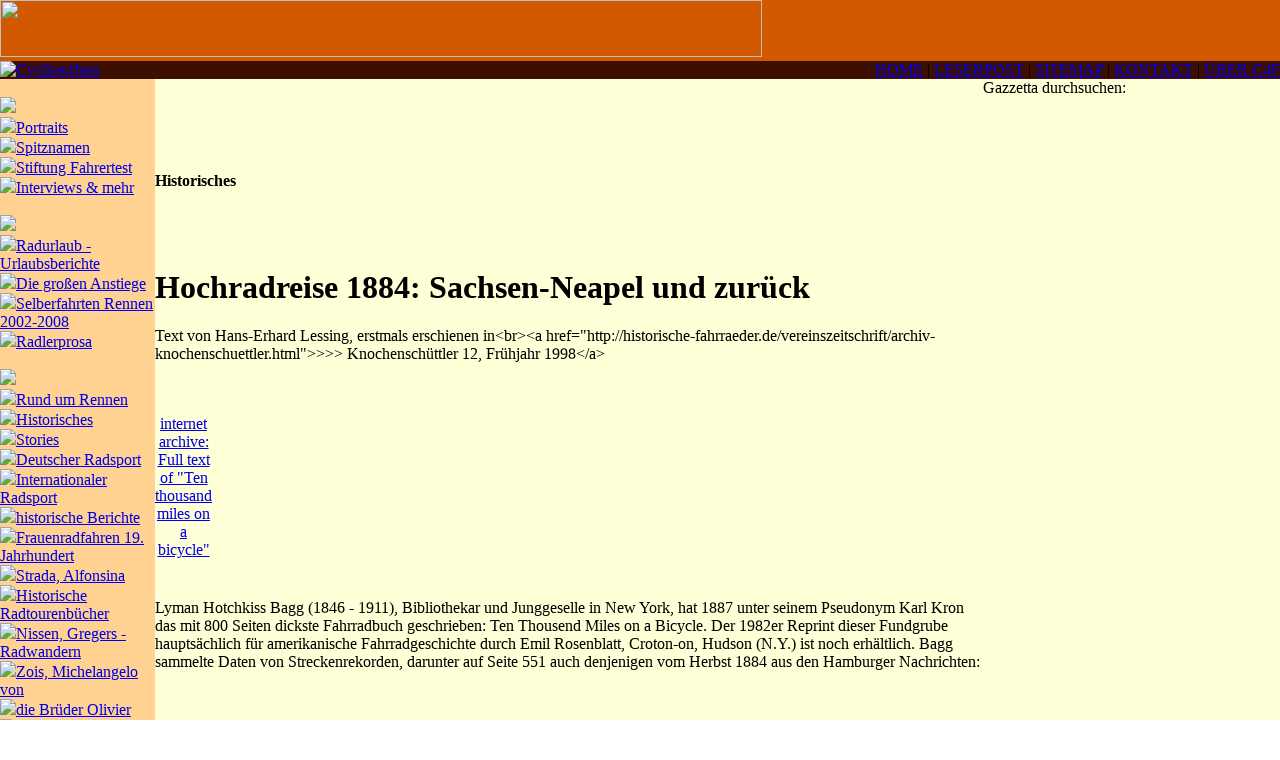

--- FILE ---
content_type: text/html; charset=utf-8
request_url: https://cycling4fans.de/index.php?id=5677
body_size: 7864
content:
<!DOCTYPE html>
<html lang="en">
<head>

<meta charset="utf-8">
<!-- 
	This website is powered by TYPO3 - inspiring people to share!
	TYPO3 is a free open source Content Management Framework initially created by Kasper Skaarhoj and licensed under GNU/GPL.
	TYPO3 is copyright 1998-2019 of Kasper Skaarhoj. Extensions are copyright of their respective owners.
	Information and contribution at https://typo3.org/
-->



<title>Cycling4Fans  Historisches: Hochradreise 1884: Sachsen-Neapel und zurück</title>
<meta name="generator" content="TYPO3 CMS">


<link rel="stylesheet" type="text/css" href="typo3temp/assets/css/844578b899.css?1620034936" media="all">
<link rel="stylesheet" type="text/css" href="typo3temp/assets/css/171a44ac62.css?1620381455" media="all">
<link rel="stylesheet" type="text/css" href="fileadmin/material/css/2005style.css?1403875604" media="all">



<script src="typo3temp/assets/js/dd82474708.js?1620034936" type="text/javascript"></script>


<meta name="Last-Modified" content="2012-02-20T00:59:10+01:00"/><script>
  (function(i,s,o,g,r,a,m){i['GoogleAnalyticsObject']=r;i[r]=i[r]||function(){
  (i[r].q=i[r].q||[]).push(arguments)},i[r].l=1*new Date();a=s.createElement(o),
  m=s.getElementsByTagName(o)[0];a.async=1;a.src=g;m.parentNode.insertBefore(a,m)
  })(window,document,'script','//www.google-analytics.com/analytics.js','ga');

  ga('create', 'UA-48862320-1', 'cycling4fans.de');
  ga('send', 'pageview');

</script>

<script type="text/javascript">
	/*<![CDATA[*/
<!--
function openPic(url, winName, winParams) {	//
			var theWindow = window.open(url, winName, winParams);
			if (theWindow)	{theWindow.focus();}
		}

// -->
	/*]]>*/
</script>
</head>
<body leftmargin="0" topmargin="0" marginwidth="0" marginheight="0">

<table width="100%" border="0" cellspacing="0" cellpadding="0" bgcolor="#FFFFD7">
  <tr>
    <td>
      <table width="100%" border="0" cellspacing="0" cellpadding="0">
        <tr bgcolor="#D25900">
          <td nowrap><img src="/fileadmin/material/gazzetta2005/kopf_zeile.gif" width="762" height="57" usemap="#Map3" border="0"></td>
        </tr>
      </table>
      <table width="100%" border="0" cellspacing="0" cellpadding="0">
        <tr bgcolor="#3C0F00">
          <td nowrap valign="top"><a href="http://www.cycling4fans.de"><img src="/fileadmin/material/gazzetta2005/cycling4fans.gif" width="444" height="18" border="0" alt="Cycling4fans"></a></td>
          <td id="topmenu" nowrap align="right"><a href="index.php?id=536">HOME</a>
            | <a href="index.php?id=914">LESERPOST</a> | <a href="index.php?id=535">SITEMAP</a>
            | <a href="index.php?id=541">KONTAKT</a> | <a href="index.php?id=24">&Uuml;BER C4F</a></td>
        </tr>
      </table>
      <table width="100%" border="0" cellspacing="0" cellpadding="0">
        <tr>
          <td width="5%" valign="top" align="left" bgcolor="#FFD291" background="/fileadmin/material/gazzetta2005/links_bg.gif">
            <img src="/fileadmin/blindgif01.gif" width="155" height="1"> <br>
            <div id="bunch"><img src="fileadmin/material/gazzetta2005/menu_peloton.gif"><br><div id="menul2"> <img src="fileadmin/material/gazzetta2005/menu_pfeil01a.gif" border="0"><a href="index.php?id=3">Portraits</a> </div><div id="menul2"> <img src="fileadmin/material/gazzetta2005/menu_pfeil01a.gif" border="0"><a href="index.php?id=46">Spitznamen</a> </div><div id="menul2"> <img src="fileadmin/material/gazzetta2005/menu_pfeil01a.gif" border="0"><a href="index.php?id=8">Stiftung Fahrertest</a> </div><div id="menul2"> <img src="fileadmin/material/gazzetta2005/menu_pfeil01a.gif" border="0"><a href="index.php?id=33">Interviews & mehr</a> </div></div>
            <br>
            <div id="ontour"><img src="fileadmin/material/gazzetta2005/menu_selberfahrer.gif"><br><div id="menul2"> <img src="fileadmin/material/gazzetta2005/menu_pfeil01a.gif" border="0"><a href="index.php?id=1743">Radurlaub - Urlaubsberichte</a> </div><div id="menul2"> <img src="fileadmin/material/gazzetta2005/menu_pfeil01a.gif" border="0"><a href="index.php?id=1706">Die großen Anstiege</a> </div><div id="menul2"> <img src="fileadmin/material/gazzetta2005/menu_pfeil01a.gif" border="0"><a href="index.php?id=1681">Selberfahrten Rennen 2002-2008</a> </div><div id="menul2"> <img src="fileadmin/material/gazzetta2005/menu_pfeil01a.gif" border="0"><a href="index.php?id=1626">Radlerprosa</a> </div></div>
            <br>
            <div id="info"><img src="fileadmin/material/gazzetta2005/menu_information.gif"><br><div id="menul2"> <img src="fileadmin/material/gazzetta2005/menu_pfeil01a.gif" border="0"><a href="index.php?id=260">Rund um Rennen</a> </div><div id="menul2a"> <img src="fileadmin/material/gazzetta2005/menu_pfeil01.gif" border="0"><a href="index.php?id=1469">Historisches</a> </div><div id="menu3b"><div id="menul3"> <img src="fileadmin/material/gazzetta2005/menu_pfeil02a.gif" border="0"><a href="index.php?id=1397">Stories</a> </div><div id="menul3"> <img src="fileadmin/material/gazzetta2005/menu_pfeil02a.gif" border="0"><a href="index.php?id=235">Deutscher Radsport</a> </div><div id="menul3"> <img src="fileadmin/material/gazzetta2005/menu_pfeil02a.gif" border="0"><a href="index.php?id=3999">Internationaler Radsport</a> </div><div id="menul3"> <img src="fileadmin/material/gazzetta2005/menu_pfeil02a.gif" border="0"><a href="index.php?id=1548">historische Berichte</a> </div><div id="menul3"> <img src="fileadmin/material/gazzetta2005/menu_pfeil02a.gif" border="0"><a href="index.php?id=1251">Frauenradfahren 19. Jahrhundert</a> </div><div id="menul3"> <img src="fileadmin/material/gazzetta2005/menu_pfeil02a.gif" border="0"><a href="index.php?id=6249">Strada, Alfonsina</a> </div><div id="menul3"> <img src="fileadmin/material/gazzetta2005/menu_pfeil02a.gif" border="0"><a href="index.php?id=6400">Historische Radtourenbücher</a> </div><div id="menul3"> <img src="fileadmin/material/gazzetta2005/menu_pfeil02a.gif" border="0"><a href="index.php?id=6237">Nissen, Gregers - Radwandern</a> </div><div id="menul3"> <img src="fileadmin/material/gazzetta2005/menu_pfeil02a.gif" border="0"><a href="index.php?id=6240">Zois, Michelangelo von</a> </div><div id="menul3"> <img src="fileadmin/material/gazzetta2005/menu_pfeil02a.gif" border="0"><a href="index.php?id=5343">die Brüder Olivier</a> </div><div id="menul3a"> <img src="fileadmin/material/gazzetta2005/menu_pfeil02.gif" border="0"><a href="index.php?id=5677">Hochradreise 1884: Sachsen-Neapel und zurück</a> </div><div id="menul3"> <img src="fileadmin/material/gazzetta2005/menu_pfeil02a.gif" border="0"><a href="index.php?id=2352">Ein Wüstenabenteuer</a> </div><div id="menul3"> <img src="fileadmin/material/gazzetta2005/menu_pfeil02a.gif" border="0"><a href="index.php?id=5684">Das Auto stammt vom Fahrrad ab</a> </div><div id="menul3"> <img src="fileadmin/material/gazzetta2005/menu_pfeil02a.gif" border="0"><a href="index.php?id=1368">Fahrräder</a> </div></div><div id="menul2"> <img src="fileadmin/material/gazzetta2005/menu_pfeil01a.gif" border="0"><a href="index.php?id=45">Buchtipps</a> </div><div id="menul2"> <img src="fileadmin/material/gazzetta2005/menu_pfeil01a.gif" border="0"><a href="index.php?id=944">C4F-Lexikon</a> </div><div id="menul2"> <img src="fileadmin/material/gazzetta2005/menu_pfeil01a.gif" border="0"><a href="index.php?id=47">Wörterbuch</a> </div></div>
            <br>
            <div id="doping"><img src="fileadmin/material/gazzetta2005/menu_doping.gif"><br><div id="menul2"> <img src="fileadmin/material/gazzetta2005/menu_pfeil01a.gif" border="0"><a href="index.php?id=7035">doping-archiv.de</a> </div></div>
            <br>
            <div id="fans"><img src="fileadmin/material/gazzetta2005/menu_fun4fans.gif"><br><div id="menul2"> <img src="fileadmin/material/gazzetta2005/menu_pfeil01a.gif" border="0"><a href="index.php?id=6">Fanstories</a> </div><div id="menul2"> <img src="fileadmin/material/gazzetta2005/menu_pfeil01a.gif" border="0"><a href="index.php?id=7">Kommentare & Co</a> </div><div id="menul2"> <img src="fileadmin/material/gazzetta2005/menu_pfeil01a.gif" border="0"><a href="index.php?id=165">(Gewinn)Spiele / Schreibwettbewerbe</a> </div><div id="menul2"> <img src="fileadmin/material/gazzetta2005/menu_pfeil01a.gif" border="0"><a href="index.php?id=5">Chickenzone</a> </div></div>
            <br>
            <br>
            <br>
            <br />
            <br />
          </td>
          <td width="70%" id="content">      <img src="fileadmin/material/gazzetta2005/logo_geschichte.gif" width="257" height="55"   alt=""  border="0">   
	  <br>
	  <br>
	 <div class="lastupdate"><!-- ###LAST_UPDATE### -->
	 &nbsp;
	 <!-- ###LAST_UPDATE### -->
	 </div>
      
	<!--  CONTENT ELEMENT, uid:36103/header [begin] -->
		<span style="width: 1px; height: 2px; display: inline-block;"></span><br /><div id="c36103" class="csc-frame csc-frame-default">
		<!--  Header: [begin] -->
			<div class="csc-header csc-header-n1"><h4 class="csc-firstHeader"><H4>Historisches</H4></h4></div>
		<!--  Header: [end] -->
			</div><span style="width: 1px; height: 5px; display: inline-block;"></span><br />
	<!--  CONTENT ELEMENT, uid:36103/header [end] -->
		
	<!--  CONTENT ELEMENT, uid:36102/header [begin] -->
		<span style="width: 1px; height: 2px; display: inline-block;"></span><br /><div id="c36102" class="csc-frame csc-frame-default">
		<!--  Header: [begin] -->
			<div class="csc-header csc-header-n2"><h1>Hochradreise 1884: Sachsen-Neapel und zurück</h1></div>
		<!--  Header: [end] -->
			
		<!--  Subheader: [begin] -->
			<p class="csc-subheader csc-subheader-0">Text von Hans-Erhard Lessing, erstmals erschienen in&lt;br&gt;&lt;a href=&quot;http://historische-fahrraeder.de/vereinszeitschrift/archiv-knochenschuettler.html&quot;&gt;&gt;&gt;&gt; Knochenschüttler 12, Frühjahr 1998&lt;/a&gt;</p>
		<!--  Subheader: [end] -->
			</div><span style="width: 1px; height: 5px; display: inline-block;"></span><br />
	<!--  CONTENT ELEMENT, uid:36102/header [end] -->
		
	<!--  CONTENT ELEMENT, uid:36104/textpic [begin] -->
		<span style="width: 1px; height: 2px; display: inline-block;"></span><br /><div id="c36104" class="csc-frame csc-frame-default">
		<!--  Image block: [begin] -->
			<div class="csc-textpic csc-textpic-intext-right csc-textpic-border"><div class="csc-textpic-imagewrap"><div class="csc-textpic-image csc-textpic-last"><table><caption class="csc-textpic-caption"><a href="http://www.archive.org/stream/tenthousandmile02baggoog/tenthousandmile02baggoog_djvu.txt">internet archive:<br>Full text of "Ten thousand miles on a bicycle" </a></caption><tbody><tr><td><img src="fileadmin/_processed_/2/f/csm_cover_reprint_kron_8ff9bab4f3.jpeg" width="140" height="216" alt="" border="0"></td></tr></tbody></table></div></div><div class="csc-textpic-text">
		<!--  Text: [begin] -->
			<p class="bodytext">Lyman Hotchkiss Bagg (1846 - 1911), Bibliothekar und Junggeselle in New York, hat 1887 unter seinem Pseudonym Karl Kron das mit 800 Seiten dickste Fahrradbuch geschrieben: Ten Thousend Miles on a Bicycle. Der 1982er Reprint dieser Fundgrube hauptsächlich für amerikanische Fahrradgeschichte durch Emil Rosenblatt, Croton-on, Hudson (N.Y.) ist noch erhältlich. Bagg sammelte Daten von Streckenrekorden, darunter auf Seite 551 auch denjenigen vom Herbst 1884 aus den Hamburger Nachrichten:</p>
<p class="bodytext">&nbsp;</p><blockquote><p class="bodytext">... Hugo Barthol, gebürtig aus Sachsen, beendete kürzlich seine Hochradreise von 2800 Meilen in 11 Wochen. Er fuhr von Gera nach Neapel, wobei er runterwärts die Westküste von Italien und raufwärts die ganze Länge der Ostküste abfuhr. Zweimal bewältigte er die schwierige Aufgabe der Überquerung des Apennin. In größeren Städten blieb er drei bis sechs Tage. Dies ist der bislang bemerkenswerteste Rekord.&quot;</p></blockquote><p class="bodytext">&nbsp;</p>
<p class="bodytext">Bagg kommentiert, dass die Meldung den Eindruck vermittele, dass der Tourist eine ununterbrochene Rundfahrt unternommen habe, tatsächlich sei er dreimal in den Zug und einmal aufs Dampfschiff gestiegen, wobei er 3799 km auf dem Hochrad und 630 km auf der Schiene, also insgesamt 4429 km oder 2750 Meilen, zurückgelegt habe. Offenbar sei er von Gera bis Neapel ohne Unterbrechung gefahren, was vermutlich die längste Distanz in Europa gewesen sei, bis Thomas Stevens im Frühsommer 1885 die noch längere Etappe (seiner Weltumrundung) von Dieppe nach Konstantinopel zurückgelegt habe. Und er fährt fort, dass er dem CTC-Konsul in Berlin, T. H. S. Walker (Herausgeber des vierzehntägigen Radfahrer, Krausenstr, 18, Berlin-W) den nachfolgenden Auszug aus dem Berichtsmanuskript verdanke, das Herr Barthol, ein Bekannter von jenem, auf seine Bitte eingesandt hätte, wiewohl es in dem Blatt nicht veröffentlicht wurde:</p>
		<!--  Text: [end] -->
			</div></div>
		<!--  Image block: [end] -->
			</div><span style="width: 1px; height: 5px; display: inline-block;"></span><br />
	<!--  CONTENT ELEMENT, uid:36104/textpic [end] -->
		
	<!--  CONTENT ELEMENT, uid:36105/textpic [begin] -->
		<span style="width: 1px; height: 2px; display: inline-block;"></span><br /><div id="c36105" class="csc-frame csc-frame-default">
		<!--  Image block: [begin] -->
			<div class="csc-textpic csc-textpic-intext-left csc-textpic-border"><div class="csc-textpic-imagewrap"><div class="csc-textpic-imagerow"><div class="csc-textpic-imagecolumn csc-textpic-firstcol csc-textpic-lastcol"><div class="csc-textpic-image csc-textpic-last"><table><caption class="csc-textpic-caption">Wolf's Radfahrer-Karte<br>eine von 11 bis 1891 erschienenen Karten</caption><tbody><tr><td><a href="index.php?eID=tx_cms_showpic&amp;file=26254&amp;md5=5851025b947a796a95202f51bc0c1f04f1260bd0&amp;parameters%5B0%5D=YTo0OntzOjU6IndpZHRoIjtzOjQ6IjgwMG0iO3M6NjoiaGVpZ2h0IjtzOjQ6IjYw&amp;parameters%5B1%5D=MG0iO3M6NzoiYm9keVRhZyI7czo0MToiPGJvZHkgc3R5bGU9Im1hcmdpbjowOyBi&amp;parameters%5B2%5D=YWNrZ3JvdW5kOiNmZmY7Ij4iO3M6NDoid3JhcCI7czozNzoiPGEgaHJlZj0iamF2&amp;parameters%5B3%5D=YXNjcmlwdDpjbG9zZSgpOyI%2BIHwgPC9hPiI7fQ%3D%3D" onclick="openPic('index.php?eID=tx_cms_showpic\u0026file=26254\u0026md5=5851025b947a796a95202f51bc0c1f04f1260bd0\u0026parameters%5B0%5D=YTo0OntzOjU6IndpZHRoIjtzOjQ6IjgwMG0iO3M6NjoiaGVpZ2h0IjtzOjQ6IjYw\u0026parameters%5B1%5D=MG0iO3M6NzoiYm9keVRhZyI7czo0MToiPGJvZHkgc3R5bGU9Im1hcmdpbjowOyBi\u0026parameters%5B2%5D=YWNrZ3JvdW5kOiNmZmY7Ij4iO3M6NDoid3JhcCI7czozNzoiPGEgaHJlZj0iamF2\u0026parameters%5B3%5D=YXNjcmlwdDpjbG9zZSgpOyI%2BIHwgPC9hPiI7fQ%3D%3D','thePicture','width=377,height=600,status=0,menubar=0'); return false;" target="thePicture"><img src="fileadmin/_processed_/b/f/csm_radfahrer-karte_kl_01_1be206ada8.jpg" width="173" height="276" alt="" border="0"></a></td></tr></tbody></table></div></div></div>
<div class="csc-textpic-imagerow csc-textpic-imagerow-last"><div class="csc-textpic-imagecolumn csc-textpic-firstcol csc-textpic-lastcol"><div class="csc-textpic-image csc-textpic-last"><table><caption class="csc-textpic-caption">Ausschnitt</caption><tbody><tr><td><a href="index.php?eID=tx_cms_showpic&amp;file=26258&amp;md5=58650a845408621814bfc0689b39dff4efd01591&amp;parameters%5B0%5D=YTo0OntzOjU6IndpZHRoIjtzOjQ6IjgwMG0iO3M6NjoiaGVpZ2h0IjtzOjQ6IjYw&amp;parameters%5B1%5D=MG0iO3M6NzoiYm9keVRhZyI7czo0MToiPGJvZHkgc3R5bGU9Im1hcmdpbjowOyBi&amp;parameters%5B2%5D=YWNrZ3JvdW5kOiNmZmY7Ij4iO3M6NDoid3JhcCI7czozNzoiPGEgaHJlZj0iamF2&amp;parameters%5B3%5D=YXNjcmlwdDpjbG9zZSgpOyI%2BIHwgPC9hPiI7fQ%3D%3D" onclick="openPic('index.php?eID=tx_cms_showpic\u0026file=26258\u0026md5=58650a845408621814bfc0689b39dff4efd01591\u0026parameters%5B0%5D=YTo0OntzOjU6IndpZHRoIjtzOjQ6IjgwMG0iO3M6NjoiaGVpZ2h0IjtzOjQ6IjYw\u0026parameters%5B1%5D=MG0iO3M6NzoiYm9keVRhZyI7czo0MToiPGJvZHkgc3R5bGU9Im1hcmdpbjowOyBi\u0026parameters%5B2%5D=YWNrZ3JvdW5kOiNmZmY7Ij4iO3M6NDoid3JhcCI7czozNzoiPGEgaHJlZj0iamF2\u0026parameters%5B3%5D=YXNjcmlwdDpjbG9zZSgpOyI%2BIHwgPC9hPiI7fQ%3D%3D','thePicture','width=438,height=600,status=0,menubar=0'); return false;" target="thePicture"><img src="fileadmin/_processed_/c/7/csm_radfahrer_karte_ausschnitt_kl_01_c3d92a5086.jpg" width="173" height="237" alt="" border="0"></a></td></tr></tbody></table></div></div></div></div><div class="csc-textpic-text">
		<!--  Text: [begin] -->
			<blockquote><p class="bodytext">.. Die Idee zu einer Tour nach Italien kam ihm zuerst, nachdem er eine Fahrt nach Deutschland und Holland gemacht hatte (1. Mai bis 14. Juni 1882), aber er konnte sie erst zwei Jahre später ausführen. Da eine gewöhnliche m[ultum]-i[n]-p[arvo]*-Tasche nicht genug für eine  12-Wochen-Fahrt fassen konnte, lud er auch ein Bündel auf den Lenker, wobei beides zusammen 13 kg wog. Er fuhr ein 56-zöller HOWE von 20 kg und wog selber 68 kg, zusammen also 88 kg. </p>
<p class="bodytext">&nbsp;</p>
<p class="bodytext">Er verließ Gera am 18. Juni um 6 Uhr morgens und fuhr bis Auma. Die Übernachtungsplätze danach waren am 9. Saalfeld, 10. Meiningen,  11. Fulda, 12. Frankfurt, 13. Mainz, (am 14. besuchte er das Niederwald-Denkmal), 15. Mannheim, 18. Straßburg (via Heidelberg und Speyer), 20. Freiburg, 22. Basel, 23. Schaffhausen, 24. Konstanz, 25. Zürich. In der Schweiz traf er nur sehr gute Straßen und in Zürich einen Freund, den er überredete, nach Italien mitzufahren. Nach kurzem Aufenthalt in Zürich fuhren sie über den St. Gotthard und kamen am 29. in Airolo an, 30. in Bronico und 1. Juli in Mailand, das sie am 3. verließen und am 4. Turin. Über hohe Bergkämme fuhren sie 6. und 7. nach Genua, verließen es am 9. und erreichten über Spezia und Pisa am 12. Florenz, verließen es am 16. und gelangten nach schwerer Fahrt am 20. nach Rom. Dies war eine Strecke mit vielen steilen Hügeln, wo über Distanzen von 30 km kein Wasser zu haben war. In der starken Hitze fanden sie Linderung durch tragen nasser Kleider um den Kopf. </p>
<p class="bodytext">&nbsp;</p>
<p class="bodytext">Nach einem Ruhetag fuhren sie über die Albanerberge und mußten eines Nachts mitten in den Pontinischen Sümpfen zelten. Am 26. erreichten sie Capua 10 Uhr abends, am 27. fuhren sie in ihr Reiseziel Neapel hinein. Sechs Tage wurden mit Besichtigung der Inseln Sochia und Capri, sowie von Vesuv und Pompeji verbracht.</p></blockquote>
		<!--  Text: [end] -->
			</div></div>
		<!--  Image block: [end] -->
			</div><span style="width: 1px; height: 5px; display: inline-block;"></span><br />
	<!--  CONTENT ELEMENT, uid:36105/textpic [end] -->
		
	<!--  CONTENT ELEMENT, uid:36107/textpic [begin] -->
		<span style="width: 1px; height: 2px; display: inline-block;"></span><br /><div id="c36107" class="csc-frame csc-frame-default">
		<!--  Image block: [begin] -->
			<div class="csc-textpic csc-textpic-intext-right csc-textpic-border"><div class="csc-textpic-imagewrap"><div class="csc-textpic-image csc-textpic-last"><table><caption class="csc-textpic-caption">Beispiel eines Hochrades.<br>Ernst Sachs 1891,<br>Gründer von Fichtel&Sachs, als Mitglied des Frankfurter Radclubs (ursprünglich F&S-Archiv, hier Archiv H.-E. Lessing).</caption><tbody><tr><td><a href="index.php?eID=tx_cms_showpic&amp;file=26262&amp;md5=febf6102a9b9fa638da1b84d57e846df7cfc5c68&amp;parameters%5B0%5D=YTo0OntzOjU6IndpZHRoIjtzOjQ6IjgwMG0iO3M6NjoiaGVpZ2h0IjtzOjQ6IjYw&amp;parameters%5B1%5D=MG0iO3M6NzoiYm9keVRhZyI7czo0MToiPGJvZHkgc3R5bGU9Im1hcmdpbjowOyBi&amp;parameters%5B2%5D=YWNrZ3JvdW5kOiNmZmY7Ij4iO3M6NDoid3JhcCI7czozNzoiPGEgaHJlZj0iamF2&amp;parameters%5B3%5D=YXNjcmlwdDpjbG9zZSgpOyI%2BIHwgPC9hPiI7fQ%3D%3D" onclick="openPic('index.php?eID=tx_cms_showpic\u0026file=26262\u0026md5=febf6102a9b9fa638da1b84d57e846df7cfc5c68\u0026parameters%5B0%5D=YTo0OntzOjU6IndpZHRoIjtzOjQ6IjgwMG0iO3M6NjoiaGVpZ2h0IjtzOjQ6IjYw\u0026parameters%5B1%5D=MG0iO3M6NzoiYm9keVRhZyI7czo0MToiPGJvZHkgc3R5bGU9Im1hcmdpbjowOyBi\u0026parameters%5B2%5D=YWNrZ3JvdW5kOiNmZmY7Ij4iO3M6NDoid3JhcCI7czozNzoiPGEgaHJlZj0iamF2\u0026parameters%5B3%5D=YXNjcmlwdDpjbG9zZSgpOyI%2BIHwgPC9hPiI7fQ%3D%3D','thePicture','width=395,height=600,status=0,menubar=0'); return false;" target="thePicture"><img src="fileadmin/_processed_/4/8/csm_ernstsachs_kl_lessing_b474b0ccbc.jpg" width="173" height="264" alt="" border="0"></a></td></tr></tbody></table></div></div><div class="csc-textpic-text">
		<!--  Text: [begin] -->
			<blockquote><p class="bodytext">Am 2. August fuhren sie dann nach Grotto und verursachten dort einen Auflauf von 1000 Leuten vor ihrer Absteige. Am 3. wurde Foggio erreicht, schlugen dann die falsche Richtung ein und kamen nach Serra Capriola an der Adria, von wo sie, da die Straße endete, den Zug nach Pescara nehmen mußten. Von dort radelten sie die Küste entlang nach Ancona am 7., Rimini 9. und Bologna am 11. und besteigen dort wegen Erschöpfung durch die intensive Hitze (obwohl sie meist nachts gefahren waren) den Zug nach Venedig. </p>
<p class="bodytext">&nbsp;</p>
<p class="bodytext">Hier verließ Barthols Freund die Partie, und Barthol selbst bestieg den Dampfer nach Triest. Am 17. fuhr er nach Miramare und zurück, und fuhr am 18. von Triest aus in sechs Tagen über Karrthia, Steiermark und den Semmering nach Wien am 23. ein. Von dort nahm er am 28. wegen schlechten Wetters den Zug nach Prag. Er fuhr über das Erzgebirge am 30. nach Chemnitz und kam in seiner Heimatstadt Ronneburg nahe Gera am 31. um 5 Uhr abends an. Er litt danach schwer an Wechselfieber.&quot;</p></blockquote>
		<!--  Text: [end] -->
			</div></div>
		<!--  Image block: [end] -->
			</div><span style="width: 1px; height: 5px; display: inline-block;"></span><br />
	<!--  CONTENT ELEMENT, uid:36107/textpic [end] -->
		
	<!--  CONTENT ELEMENT, uid:36106/text [begin] -->
		<span style="width: 1px; height: 2px; display: inline-block;"></span><br /><div id="c36106" class="csc-frame csc-frame-default">
		<!--  Text: [begin] -->
			<p class="bodytext">Bagg ergänzt noch, dass das beiliegende Foto (von Oskar Vogel in Ronneburg) einen bartlosen Jugendlichen mit Brille zeige, der neben einem schlammbespritzten Hochrad stehe, das vorn und hinten mit großen unförmigen Taschen beladen sei. Er trage einen runden Hut, offenbar aus Filz, der ein Halstuch überdecke, das Kopf und Hals bedecke, und seine Fahrjacke sehe einem Bauernkittel recht ähnlich.</p>
<p class="bodytext">&nbsp;</p>
<p class="bodytext">Vielleicht ist die volle Geschichte dieser Rekord verdächtigen Tour in einer anderen Radzeitung abgedruckt worden oder noch mehr über Hugo Barthol (vielleicht Druckfehler für Barthel?) in örtlichen Archiven zu finden.</p>
<p class="bodytext">&nbsp;</p>
<p class="bodytext"><i>* lat: Viel in Kleinem</i></p>
		<!--  Text: [end] -->
			</div><span style="width: 1px; height: 5px; display: inline-block;"></span><br />
	<!--  CONTENT ELEMENT, uid:36106/text [end] -->
		
	<!--  CONTENT ELEMENT, uid:36117/text [begin] -->
		<span style="width: 1px; height: 2px; display: inline-block;"></span><br /><div id="c36117" class="csc-frame csc-frame-default">
		<!--  Text: [begin] -->
			<p class="bodytext">&nbsp;</p>
<p class="bodytext"><i>Prof. Dr. Hans-Erhard Lessing ist Autor der Biografie <a href="http://www.karl-drais.de/lesebuch.html" target="_blank">Automobilität, Karl Drais und die unglaublichen Anfänge</a>.</i> </p>
		<!--  Text: [end] -->
			</div><span style="width: 1px; height: 5px; display: inline-block;"></span><br />
	<!--  CONTENT ELEMENT, uid:36117/text [end] -->
		
  
     

	 

</td>
          <td width="25%" valign="top" background="/fileadmin/material/gazzetta2005/bg_rechte_spalte.gif">
            <div id="suche2">Gazzetta durchsuchen:</div>
            <div id="suche"><!--###suche### begin -->&nbsp;<!--###suche### end --></div>
            
                        <div id="umenu"></div>
                        <div id="border"><!--###border### begin -->&nbsp;<!--###border### end --></div>
                        <div id="romenu"><!--###romenu### begin -->&nbsp;<!--###romenu### end --></div>
            <div id="rmenu"><!--###rmenu### begin -->&nbsp;<!--###rmenu### end --></div>

          </td>
        </tr>
        <tr>
          <td width="5%" valign="top" align="left" id="leftcolum" bgcolor="#FFD291" background="/fileadmin/material/gazzetta2005/links_bg.gif">&nbsp;</td>
          <td width="70%" bgcolor="#FFFFD7">
            <div id="left"><a href="javascript:history.back()">zur&uuml;ck</a></div>
            <div id="right"><a href="#top">nach oben</a></div>
          </td>
          <td width="25%" align="center" background="/fileadmin/material/gazzetta2005/bg_rechte_spalte.gif"><div class="impressum"><a href="index.php?id=25">
            Impressum</a> </div></td>
        </tr>
        <tr align="center">
          <td colspan="3" valign="top" bgcolor="#FFD291" background="/fileadmin/material/gazzetta2005/fuss_bg.gif"><img src="/fileadmin/material/gazzetta2005/fuss_zeile.gif" width="569" height="29" usemap="#Map2" border="0"></td>
        </tr>
      </table>
    </td>
  </tr>
</table>

<map name="Map2">
  <area shape="rect" coords="7,3,197,25" href="http://www.forum.cycling4fans.de" alt="Cycling4Fans-Forum" title="Cycling4Fans-Forum">
 </map>
<map name="Map3">
  <area shape="rect" coords="358,15,498,56" href="http://www.forum.cycling4fans.de" alt="Cycling4Fans-Forum" title="Cycling4Fans-Forum">
</map>




</body>
</html>
<!-- Parsetime: 0ms -->